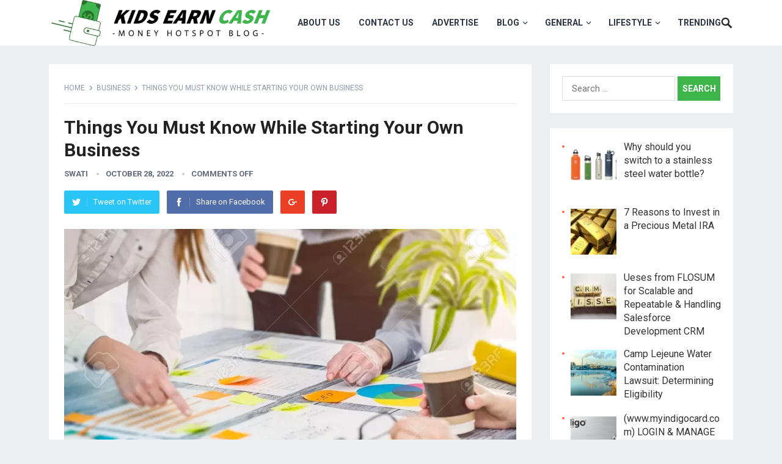

--- FILE ---
content_type: text/html; charset=UTF-8
request_url: https://kidsearncash.com/business/things-you-must-know-while-starting-your-own-business/
body_size: 66794
content:
<!DOCTYPE html>
<html lang="en-US">
<head>
<meta charset="UTF-8">
<meta name="viewport" content="width=device-width, initial-scale=1">
<meta http-equiv="X-UA-Compatible" content="IE=edge">
<meta name="HandheldFriendly" content="true">
<link rel="profile" href="http://gmpg.org/xfn/11">
<meta name='robots' content='index, follow, max-image-preview:large, max-snippet:-1, max-video-preview:-1' />

	<!-- This site is optimized with the Yoast SEO plugin v26.7 - https://yoast.com/wordpress/plugins/seo/ -->
	<title>Things You Must Know While Starting Your Own Business - Kids Earn Cash</title>
	<link rel="canonical" href="https://kidsearncash.com/business/things-you-must-know-while-starting-your-own-business/" />
	<meta property="og:locale" content="en_US" />
	<meta property="og:type" content="article" />
	<meta property="og:title" content="Things You Must Know While Starting Your Own Business - Kids Earn Cash" />
	<meta property="og:description" content="Starting your own business could be the most exciting and toughest endeavour of your life. Even with advance planning, information, and the support of family and friends, it is not..." />
	<meta property="og:url" content="https://kidsearncash.com/business/things-you-must-know-while-starting-your-own-business/" />
	<meta property="og:site_name" content="Kids Earn Cash" />
	<meta property="article:published_time" content="2022-10-28T12:13:01+00:00" />
	<meta property="og:image" content="https://kidsearncash.com/wp-content/uploads/2022/10/buss.webp" />
	<meta property="og:image:width" content="1300" />
	<meta property="og:image:height" content="866" />
	<meta property="og:image:type" content="image/webp" />
	<meta name="author" content="Swati" />
	<meta name="twitter:card" content="summary_large_image" />
	<meta name="twitter:label1" content="Written by" />
	<meta name="twitter:data1" content="Swati" />
	<meta name="twitter:label2" content="Est. reading time" />
	<meta name="twitter:data2" content="3 minutes" />
	<script type="application/ld+json" class="yoast-schema-graph">{"@context":"https://schema.org","@graph":[{"@type":"Article","@id":"https://kidsearncash.com/business/things-you-must-know-while-starting-your-own-business/#article","isPartOf":{"@id":"https://kidsearncash.com/business/things-you-must-know-while-starting-your-own-business/"},"author":{"name":"Swati","@id":"https://kidsearncash.com/#/schema/person/a95864910a6b76728a81a488c3b72cb5"},"headline":"Things You Must Know While Starting Your Own Business","datePublished":"2022-10-28T12:13:01+00:00","mainEntityOfPage":{"@id":"https://kidsearncash.com/business/things-you-must-know-while-starting-your-own-business/"},"wordCount":480,"commentCount":0,"image":{"@id":"https://kidsearncash.com/business/things-you-must-know-while-starting-your-own-business/#primaryimage"},"thumbnailUrl":"https://kidsearncash.com/wp-content/uploads/2022/10/buss.webp","articleSection":["Business"],"inLanguage":"en-US"},{"@type":"WebPage","@id":"https://kidsearncash.com/business/things-you-must-know-while-starting-your-own-business/","url":"https://kidsearncash.com/business/things-you-must-know-while-starting-your-own-business/","name":"Things You Must Know While Starting Your Own Business - Kids Earn Cash","isPartOf":{"@id":"https://kidsearncash.com/#website"},"primaryImageOfPage":{"@id":"https://kidsearncash.com/business/things-you-must-know-while-starting-your-own-business/#primaryimage"},"image":{"@id":"https://kidsearncash.com/business/things-you-must-know-while-starting-your-own-business/#primaryimage"},"thumbnailUrl":"https://kidsearncash.com/wp-content/uploads/2022/10/buss.webp","datePublished":"2022-10-28T12:13:01+00:00","author":{"@id":"https://kidsearncash.com/#/schema/person/a95864910a6b76728a81a488c3b72cb5"},"breadcrumb":{"@id":"https://kidsearncash.com/business/things-you-must-know-while-starting-your-own-business/#breadcrumb"},"inLanguage":"en-US","potentialAction":[{"@type":"ReadAction","target":["https://kidsearncash.com/business/things-you-must-know-while-starting-your-own-business/"]}]},{"@type":"ImageObject","inLanguage":"en-US","@id":"https://kidsearncash.com/business/things-you-must-know-while-starting-your-own-business/#primaryimage","url":"https://kidsearncash.com/wp-content/uploads/2022/10/buss.webp","contentUrl":"https://kidsearncash.com/wp-content/uploads/2022/10/buss.webp","width":1300,"height":866},{"@type":"BreadcrumbList","@id":"https://kidsearncash.com/business/things-you-must-know-while-starting-your-own-business/#breadcrumb","itemListElement":[{"@type":"ListItem","position":1,"name":"Home","item":"https://kidsearncash.com/"},{"@type":"ListItem","position":2,"name":"Things You Must Know While Starting Your Own Business"}]},{"@type":"WebSite","@id":"https://kidsearncash.com/#website","url":"https://kidsearncash.com/","name":"Kids Earn Cash","description":"Financial Tips On Your Fingertips","potentialAction":[{"@type":"SearchAction","target":{"@type":"EntryPoint","urlTemplate":"https://kidsearncash.com/?s={search_term_string}"},"query-input":{"@type":"PropertyValueSpecification","valueRequired":true,"valueName":"search_term_string"}}],"inLanguage":"en-US"},{"@type":"Person","@id":"https://kidsearncash.com/#/schema/person/a95864910a6b76728a81a488c3b72cb5","name":"Swati","image":{"@type":"ImageObject","inLanguage":"en-US","@id":"https://kidsearncash.com/#/schema/person/image/","url":"https://secure.gravatar.com/avatar/3827fe16ed298683e0dad0218788486f8be97070a48faf5337f28f9b493eef59?s=96&d=mm&r=g","contentUrl":"https://secure.gravatar.com/avatar/3827fe16ed298683e0dad0218788486f8be97070a48faf5337f28f9b493eef59?s=96&d=mm&r=g","caption":"Swati"},"url":"https://kidsearncash.com/author/swati/"}]}</script>
	<!-- / Yoast SEO plugin. -->


<link rel='dns-prefetch' href='//fonts.googleapis.com' />
<link rel="alternate" type="application/rss+xml" title="Kids Earn Cash &raquo; Feed" href="https://kidsearncash.com/feed/" />
<link rel="alternate" title="oEmbed (JSON)" type="application/json+oembed" href="https://kidsearncash.com/wp-json/oembed/1.0/embed?url=https%3A%2F%2Fkidsearncash.com%2Fbusiness%2Fthings-you-must-know-while-starting-your-own-business%2F" />
<link rel="alternate" title="oEmbed (XML)" type="text/xml+oembed" href="https://kidsearncash.com/wp-json/oembed/1.0/embed?url=https%3A%2F%2Fkidsearncash.com%2Fbusiness%2Fthings-you-must-know-while-starting-your-own-business%2F&#038;format=xml" />
<style id='wp-img-auto-sizes-contain-inline-css' type='text/css'>
img:is([sizes=auto i],[sizes^="auto," i]){contain-intrinsic-size:3000px 1500px}
/*# sourceURL=wp-img-auto-sizes-contain-inline-css */
</style>
<style id='wp-emoji-styles-inline-css' type='text/css'>

	img.wp-smiley, img.emoji {
		display: inline !important;
		border: none !important;
		box-shadow: none !important;
		height: 1em !important;
		width: 1em !important;
		margin: 0 0.07em !important;
		vertical-align: -0.1em !important;
		background: none !important;
		padding: 0 !important;
	}
/*# sourceURL=wp-emoji-styles-inline-css */
</style>
<style id='wp-block-library-inline-css' type='text/css'>
:root{--wp-block-synced-color:#7a00df;--wp-block-synced-color--rgb:122,0,223;--wp-bound-block-color:var(--wp-block-synced-color);--wp-editor-canvas-background:#ddd;--wp-admin-theme-color:#007cba;--wp-admin-theme-color--rgb:0,124,186;--wp-admin-theme-color-darker-10:#006ba1;--wp-admin-theme-color-darker-10--rgb:0,107,160.5;--wp-admin-theme-color-darker-20:#005a87;--wp-admin-theme-color-darker-20--rgb:0,90,135;--wp-admin-border-width-focus:2px}@media (min-resolution:192dpi){:root{--wp-admin-border-width-focus:1.5px}}.wp-element-button{cursor:pointer}:root .has-very-light-gray-background-color{background-color:#eee}:root .has-very-dark-gray-background-color{background-color:#313131}:root .has-very-light-gray-color{color:#eee}:root .has-very-dark-gray-color{color:#313131}:root .has-vivid-green-cyan-to-vivid-cyan-blue-gradient-background{background:linear-gradient(135deg,#00d084,#0693e3)}:root .has-purple-crush-gradient-background{background:linear-gradient(135deg,#34e2e4,#4721fb 50%,#ab1dfe)}:root .has-hazy-dawn-gradient-background{background:linear-gradient(135deg,#faaca8,#dad0ec)}:root .has-subdued-olive-gradient-background{background:linear-gradient(135deg,#fafae1,#67a671)}:root .has-atomic-cream-gradient-background{background:linear-gradient(135deg,#fdd79a,#004a59)}:root .has-nightshade-gradient-background{background:linear-gradient(135deg,#330968,#31cdcf)}:root .has-midnight-gradient-background{background:linear-gradient(135deg,#020381,#2874fc)}:root{--wp--preset--font-size--normal:16px;--wp--preset--font-size--huge:42px}.has-regular-font-size{font-size:1em}.has-larger-font-size{font-size:2.625em}.has-normal-font-size{font-size:var(--wp--preset--font-size--normal)}.has-huge-font-size{font-size:var(--wp--preset--font-size--huge)}.has-text-align-center{text-align:center}.has-text-align-left{text-align:left}.has-text-align-right{text-align:right}.has-fit-text{white-space:nowrap!important}#end-resizable-editor-section{display:none}.aligncenter{clear:both}.items-justified-left{justify-content:flex-start}.items-justified-center{justify-content:center}.items-justified-right{justify-content:flex-end}.items-justified-space-between{justify-content:space-between}.screen-reader-text{border:0;clip-path:inset(50%);height:1px;margin:-1px;overflow:hidden;padding:0;position:absolute;width:1px;word-wrap:normal!important}.screen-reader-text:focus{background-color:#ddd;clip-path:none;color:#444;display:block;font-size:1em;height:auto;left:5px;line-height:normal;padding:15px 23px 14px;text-decoration:none;top:5px;width:auto;z-index:100000}html :where(.has-border-color){border-style:solid}html :where([style*=border-top-color]){border-top-style:solid}html :where([style*=border-right-color]){border-right-style:solid}html :where([style*=border-bottom-color]){border-bottom-style:solid}html :where([style*=border-left-color]){border-left-style:solid}html :where([style*=border-width]){border-style:solid}html :where([style*=border-top-width]){border-top-style:solid}html :where([style*=border-right-width]){border-right-style:solid}html :where([style*=border-bottom-width]){border-bottom-style:solid}html :where([style*=border-left-width]){border-left-style:solid}html :where(img[class*=wp-image-]){height:auto;max-width:100%}:where(figure){margin:0 0 1em}html :where(.is-position-sticky){--wp-admin--admin-bar--position-offset:var(--wp-admin--admin-bar--height,0px)}@media screen and (max-width:600px){html :where(.is-position-sticky){--wp-admin--admin-bar--position-offset:0px}}

/*# sourceURL=wp-block-library-inline-css */
</style><style id='global-styles-inline-css' type='text/css'>
:root{--wp--preset--aspect-ratio--square: 1;--wp--preset--aspect-ratio--4-3: 4/3;--wp--preset--aspect-ratio--3-4: 3/4;--wp--preset--aspect-ratio--3-2: 3/2;--wp--preset--aspect-ratio--2-3: 2/3;--wp--preset--aspect-ratio--16-9: 16/9;--wp--preset--aspect-ratio--9-16: 9/16;--wp--preset--color--black: #000000;--wp--preset--color--cyan-bluish-gray: #abb8c3;--wp--preset--color--white: #ffffff;--wp--preset--color--pale-pink: #f78da7;--wp--preset--color--vivid-red: #cf2e2e;--wp--preset--color--luminous-vivid-orange: #ff6900;--wp--preset--color--luminous-vivid-amber: #fcb900;--wp--preset--color--light-green-cyan: #7bdcb5;--wp--preset--color--vivid-green-cyan: #00d084;--wp--preset--color--pale-cyan-blue: #8ed1fc;--wp--preset--color--vivid-cyan-blue: #0693e3;--wp--preset--color--vivid-purple: #9b51e0;--wp--preset--gradient--vivid-cyan-blue-to-vivid-purple: linear-gradient(135deg,rgb(6,147,227) 0%,rgb(155,81,224) 100%);--wp--preset--gradient--light-green-cyan-to-vivid-green-cyan: linear-gradient(135deg,rgb(122,220,180) 0%,rgb(0,208,130) 100%);--wp--preset--gradient--luminous-vivid-amber-to-luminous-vivid-orange: linear-gradient(135deg,rgb(252,185,0) 0%,rgb(255,105,0) 100%);--wp--preset--gradient--luminous-vivid-orange-to-vivid-red: linear-gradient(135deg,rgb(255,105,0) 0%,rgb(207,46,46) 100%);--wp--preset--gradient--very-light-gray-to-cyan-bluish-gray: linear-gradient(135deg,rgb(238,238,238) 0%,rgb(169,184,195) 100%);--wp--preset--gradient--cool-to-warm-spectrum: linear-gradient(135deg,rgb(74,234,220) 0%,rgb(151,120,209) 20%,rgb(207,42,186) 40%,rgb(238,44,130) 60%,rgb(251,105,98) 80%,rgb(254,248,76) 100%);--wp--preset--gradient--blush-light-purple: linear-gradient(135deg,rgb(255,206,236) 0%,rgb(152,150,240) 100%);--wp--preset--gradient--blush-bordeaux: linear-gradient(135deg,rgb(254,205,165) 0%,rgb(254,45,45) 50%,rgb(107,0,62) 100%);--wp--preset--gradient--luminous-dusk: linear-gradient(135deg,rgb(255,203,112) 0%,rgb(199,81,192) 50%,rgb(65,88,208) 100%);--wp--preset--gradient--pale-ocean: linear-gradient(135deg,rgb(255,245,203) 0%,rgb(182,227,212) 50%,rgb(51,167,181) 100%);--wp--preset--gradient--electric-grass: linear-gradient(135deg,rgb(202,248,128) 0%,rgb(113,206,126) 100%);--wp--preset--gradient--midnight: linear-gradient(135deg,rgb(2,3,129) 0%,rgb(40,116,252) 100%);--wp--preset--font-size--small: 13px;--wp--preset--font-size--medium: 20px;--wp--preset--font-size--large: 36px;--wp--preset--font-size--x-large: 42px;--wp--preset--spacing--20: 0.44rem;--wp--preset--spacing--30: 0.67rem;--wp--preset--spacing--40: 1rem;--wp--preset--spacing--50: 1.5rem;--wp--preset--spacing--60: 2.25rem;--wp--preset--spacing--70: 3.38rem;--wp--preset--spacing--80: 5.06rem;--wp--preset--shadow--natural: 6px 6px 9px rgba(0, 0, 0, 0.2);--wp--preset--shadow--deep: 12px 12px 50px rgba(0, 0, 0, 0.4);--wp--preset--shadow--sharp: 6px 6px 0px rgba(0, 0, 0, 0.2);--wp--preset--shadow--outlined: 6px 6px 0px -3px rgb(255, 255, 255), 6px 6px rgb(0, 0, 0);--wp--preset--shadow--crisp: 6px 6px 0px rgb(0, 0, 0);}:where(.is-layout-flex){gap: 0.5em;}:where(.is-layout-grid){gap: 0.5em;}body .is-layout-flex{display: flex;}.is-layout-flex{flex-wrap: wrap;align-items: center;}.is-layout-flex > :is(*, div){margin: 0;}body .is-layout-grid{display: grid;}.is-layout-grid > :is(*, div){margin: 0;}:where(.wp-block-columns.is-layout-flex){gap: 2em;}:where(.wp-block-columns.is-layout-grid){gap: 2em;}:where(.wp-block-post-template.is-layout-flex){gap: 1.25em;}:where(.wp-block-post-template.is-layout-grid){gap: 1.25em;}.has-black-color{color: var(--wp--preset--color--black) !important;}.has-cyan-bluish-gray-color{color: var(--wp--preset--color--cyan-bluish-gray) !important;}.has-white-color{color: var(--wp--preset--color--white) !important;}.has-pale-pink-color{color: var(--wp--preset--color--pale-pink) !important;}.has-vivid-red-color{color: var(--wp--preset--color--vivid-red) !important;}.has-luminous-vivid-orange-color{color: var(--wp--preset--color--luminous-vivid-orange) !important;}.has-luminous-vivid-amber-color{color: var(--wp--preset--color--luminous-vivid-amber) !important;}.has-light-green-cyan-color{color: var(--wp--preset--color--light-green-cyan) !important;}.has-vivid-green-cyan-color{color: var(--wp--preset--color--vivid-green-cyan) !important;}.has-pale-cyan-blue-color{color: var(--wp--preset--color--pale-cyan-blue) !important;}.has-vivid-cyan-blue-color{color: var(--wp--preset--color--vivid-cyan-blue) !important;}.has-vivid-purple-color{color: var(--wp--preset--color--vivid-purple) !important;}.has-black-background-color{background-color: var(--wp--preset--color--black) !important;}.has-cyan-bluish-gray-background-color{background-color: var(--wp--preset--color--cyan-bluish-gray) !important;}.has-white-background-color{background-color: var(--wp--preset--color--white) !important;}.has-pale-pink-background-color{background-color: var(--wp--preset--color--pale-pink) !important;}.has-vivid-red-background-color{background-color: var(--wp--preset--color--vivid-red) !important;}.has-luminous-vivid-orange-background-color{background-color: var(--wp--preset--color--luminous-vivid-orange) !important;}.has-luminous-vivid-amber-background-color{background-color: var(--wp--preset--color--luminous-vivid-amber) !important;}.has-light-green-cyan-background-color{background-color: var(--wp--preset--color--light-green-cyan) !important;}.has-vivid-green-cyan-background-color{background-color: var(--wp--preset--color--vivid-green-cyan) !important;}.has-pale-cyan-blue-background-color{background-color: var(--wp--preset--color--pale-cyan-blue) !important;}.has-vivid-cyan-blue-background-color{background-color: var(--wp--preset--color--vivid-cyan-blue) !important;}.has-vivid-purple-background-color{background-color: var(--wp--preset--color--vivid-purple) !important;}.has-black-border-color{border-color: var(--wp--preset--color--black) !important;}.has-cyan-bluish-gray-border-color{border-color: var(--wp--preset--color--cyan-bluish-gray) !important;}.has-white-border-color{border-color: var(--wp--preset--color--white) !important;}.has-pale-pink-border-color{border-color: var(--wp--preset--color--pale-pink) !important;}.has-vivid-red-border-color{border-color: var(--wp--preset--color--vivid-red) !important;}.has-luminous-vivid-orange-border-color{border-color: var(--wp--preset--color--luminous-vivid-orange) !important;}.has-luminous-vivid-amber-border-color{border-color: var(--wp--preset--color--luminous-vivid-amber) !important;}.has-light-green-cyan-border-color{border-color: var(--wp--preset--color--light-green-cyan) !important;}.has-vivid-green-cyan-border-color{border-color: var(--wp--preset--color--vivid-green-cyan) !important;}.has-pale-cyan-blue-border-color{border-color: var(--wp--preset--color--pale-cyan-blue) !important;}.has-vivid-cyan-blue-border-color{border-color: var(--wp--preset--color--vivid-cyan-blue) !important;}.has-vivid-purple-border-color{border-color: var(--wp--preset--color--vivid-purple) !important;}.has-vivid-cyan-blue-to-vivid-purple-gradient-background{background: var(--wp--preset--gradient--vivid-cyan-blue-to-vivid-purple) !important;}.has-light-green-cyan-to-vivid-green-cyan-gradient-background{background: var(--wp--preset--gradient--light-green-cyan-to-vivid-green-cyan) !important;}.has-luminous-vivid-amber-to-luminous-vivid-orange-gradient-background{background: var(--wp--preset--gradient--luminous-vivid-amber-to-luminous-vivid-orange) !important;}.has-luminous-vivid-orange-to-vivid-red-gradient-background{background: var(--wp--preset--gradient--luminous-vivid-orange-to-vivid-red) !important;}.has-very-light-gray-to-cyan-bluish-gray-gradient-background{background: var(--wp--preset--gradient--very-light-gray-to-cyan-bluish-gray) !important;}.has-cool-to-warm-spectrum-gradient-background{background: var(--wp--preset--gradient--cool-to-warm-spectrum) !important;}.has-blush-light-purple-gradient-background{background: var(--wp--preset--gradient--blush-light-purple) !important;}.has-blush-bordeaux-gradient-background{background: var(--wp--preset--gradient--blush-bordeaux) !important;}.has-luminous-dusk-gradient-background{background: var(--wp--preset--gradient--luminous-dusk) !important;}.has-pale-ocean-gradient-background{background: var(--wp--preset--gradient--pale-ocean) !important;}.has-electric-grass-gradient-background{background: var(--wp--preset--gradient--electric-grass) !important;}.has-midnight-gradient-background{background: var(--wp--preset--gradient--midnight) !important;}.has-small-font-size{font-size: var(--wp--preset--font-size--small) !important;}.has-medium-font-size{font-size: var(--wp--preset--font-size--medium) !important;}.has-large-font-size{font-size: var(--wp--preset--font-size--large) !important;}.has-x-large-font-size{font-size: var(--wp--preset--font-size--x-large) !important;}
/*# sourceURL=global-styles-inline-css */
</style>

<style id='classic-theme-styles-inline-css' type='text/css'>
/*! This file is auto-generated */
.wp-block-button__link{color:#fff;background-color:#32373c;border-radius:9999px;box-shadow:none;text-decoration:none;padding:calc(.667em + 2px) calc(1.333em + 2px);font-size:1.125em}.wp-block-file__button{background:#32373c;color:#fff;text-decoration:none}
/*# sourceURL=/wp-includes/css/classic-themes.min.css */
</style>
<link rel='stylesheet' id='ez-toc-css' href='https://kidsearncash.com/wp-content/plugins/easy-table-of-contents/assets/css/screen.min.css?ver=2.0.80' type='text/css' media='all' />
<style id='ez-toc-inline-css' type='text/css'>
div#ez-toc-container .ez-toc-title {font-size: 120%;}div#ez-toc-container .ez-toc-title {font-weight: 500;}div#ez-toc-container ul li , div#ez-toc-container ul li a {font-size: 95%;}div#ez-toc-container ul li , div#ez-toc-container ul li a {font-weight: 500;}div#ez-toc-container nav ul ul li {font-size: 90%;}.ez-toc-box-title {font-weight: bold; margin-bottom: 10px; text-align: center; text-transform: uppercase; letter-spacing: 1px; color: #666; padding-bottom: 5px;position:absolute;top:-4%;left:5%;background-color: inherit;transition: top 0.3s ease;}.ez-toc-box-title.toc-closed {top:-25%;}
/*# sourceURL=ez-toc-inline-css */
</style>
<link rel='stylesheet' id='demo_fonts-css' href='//fonts.googleapis.com/css?family=Roboto%3Aregular%2Citalic%2C700%26subset%3Dlatin%2C' type='text/css' media='screen' />
<link rel='stylesheet' id='revenue_pro-style-css' href='https://kidsearncash.com/wp-content/themes/revenue-pro/style.css?ver=20180523' type='text/css' media='all' />
<link rel='stylesheet' id='genericons-style-css' href='https://kidsearncash.com/wp-content/themes/revenue-pro/genericons/genericons.css?ver=6.9' type='text/css' media='all' />
<link rel='stylesheet' id='responsive-style-css' href='https://kidsearncash.com/wp-content/themes/revenue-pro/responsive.css?ver=20171012' type='text/css' media='all' />
<link rel='stylesheet' id='recent-posts-widget-with-thumbnails-public-style-css' href='https://kidsearncash.com/wp-content/plugins/recent-posts-widget-with-thumbnails/public.css?ver=7.1.1' type='text/css' media='all' />
<script type="text/javascript" src="https://kidsearncash.com/wp-includes/js/jquery/jquery.min.js?ver=3.7.1" id="jquery-core-js"></script>
<script type="text/javascript" src="https://kidsearncash.com/wp-includes/js/jquery/jquery-migrate.min.js?ver=3.4.1" id="jquery-migrate-js"></script>
<link rel="https://api.w.org/" href="https://kidsearncash.com/wp-json/" /><link rel="alternate" title="JSON" type="application/json" href="https://kidsearncash.com/wp-json/wp/v2/posts/1525" /><link rel="EditURI" type="application/rsd+xml" title="RSD" href="https://kidsearncash.com/xmlrpc.php?rsd" />
<meta name="generator" content="WordPress 6.9" />
<link rel='shortlink' href='https://kidsearncash.com/?p=1525' />

<!-- BEGIN Clicky Analytics v2.2.4 Tracking - https://wordpress.org/plugins/clicky-analytics/ -->
<script type="text/javascript">
  var clicky_custom = clicky_custom || {};
  clicky_custom.outbound_pattern = ['/go/','/out/'];
</script>

<script async src="//static.getclicky.com/101286584.js"></script>

<!-- END Clicky Analytics v2.2.4 Tracking -->

<meta name="google-site-verification" content="odUmmSM8F5cOcLzEfrh2O-vJ-rIy6kKfyocEvMqPbEY" />

<!-- Google tag (gtag.js) -->
<script async src="https://www.googletagmanager.com/gtag/js?id=G-N2MXKPTCBN"></script>
<script>
  window.dataLayer = window.dataLayer || [];
  function gtag(){dataLayer.push(arguments);}
  gtag('js', new Date());

  gtag('config', 'G-N2MXKPTCBN');
</script>
<!-- Begin Custom CSS -->
<style type="text/css" id="demo-custom-css">
.primary{color:#3db54b;}
</style>
<!-- End Custom CSS -->
<link rel="icon" href="https://kidsearncash.com/wp-content/uploads/2024/08/cropped-image-38-32x32.png" sizes="32x32" />
<link rel="icon" href="https://kidsearncash.com/wp-content/uploads/2024/08/cropped-image-38-192x192.png" sizes="192x192" />
<link rel="apple-touch-icon" href="https://kidsearncash.com/wp-content/uploads/2024/08/cropped-image-38-180x180.png" />
<meta name="msapplication-TileImage" content="https://kidsearncash.com/wp-content/uploads/2024/08/cropped-image-38-270x270.png" />
		<style type="text/css" id="wp-custom-css">
			#comments{
	display: none !important;
}
aside#secondary {
    position: sticky;
    top: 85px;
}		</style>
		<style type="text/css" media="all">
	body,
	input,
	input[type="text"],
	input[type="email"],
	input[type="url"],
	input[type="search"],
	input[type="password"],
	textarea,
	table,
	.sidebar .widget_ad .widget-title,
	.site-footer .widget_ad .widget-title {
		font-family: "Roboto", "Helvetica Neue", Helvetica, Arial, sans-serif;
	}
	#secondary-menu li a,
	.footer-nav li a,
	.pagination .page-numbers,
	button,
	.btn,
	input[type="submit"],
	input[type="reset"],
	input[type="button"],
	.comment-form label,
	label,
	h1,h2,h3,h4,h5,h6 {
		font-family: "Roboto", "Helvetica Neue", Helvetica, Arial, sans-serif;
	}
	a:hover,
	.site-header .search-icon:hover span,
	.sf-menu li a:hover,
	.sf-menu li li a:hover,
	.sf-menu li.sfHover a,
	.sf-menu li.current-menu-item a,
	.sf-menu li.current-menu-item a:hover,
	.breadcrumbs .breadcrumbs-nav a:hover,
	.read-more a,
	.read-more a:visited,
	.entry-title a:hover,
	article.hentry .edit-link a,
	.author-box a,
	.page-content a,
	.entry-content a,
	.comment-author a,
	.comment-content a,
	.comment-reply-title small a:hover,
	.sidebar .widget a,
	.sidebar .widget ul li a:hover {
		color: #3db54b;
	}
	button,
	.btn,
	input[type="submit"],
	input[type="reset"],
	input[type="button"],
	.entry-category a,
	.pagination .prev:hover,
	.pagination .next:hover,
	#back-top a span {
		background-color: #3db54b;
	}
	.read-more a:hover,
	.author-box a:hover,
	.page-content a:hover,
	.entry-content a:hover,
	.widget_tag_cloud .tagcloud a:hover:before,
	.entry-tags .tag-links a:hover:before,
	.content-loop .entry-title a:hover,
	.content-list .entry-title a:hover,
	.content-grid .entry-title a:hover,
	article.hentry .edit-link a:hover,
	.site-footer .widget ul li a:hover,
	.comment-content a:hover {
		color: #ff6644;
	}	
	#back-top a:hover span,
	.bx-wrapper .bx-pager.bx-default-pager a:hover,
	.bx-wrapper .bx-pager.bx-default-pager a.active,
	.bx-wrapper .bx-pager.bx-default-pager a:focus,
	.pagination .page-numbers:hover,
	.pagination .page-numbers.current,
	.sidebar .widget ul li:before,
	.widget_newsletter input[type="submit"],
	.widget_newsletter input[type="button"],
	.widget_newsletter button {
		background-color: #ff6644;
	}
	.slicknav_nav,
	.header-search,
	.sf-menu li a:before {
		border-color: #ff6644;
	}
</style>

</head>

<body class="wp-singular post-template-default single single-post postid-1525 single-format-standard wp-theme-revenue-pro group-blog">

<div id="page" class="site">

	<header id="masthead" class="site-header clear">

		<div class="container">

		<div class="site-branding">

						
			<div id="logo">
				<span class="helper"></span>
				<a href="https://kidsearncash.com/" rel="home">
					<img src="https://kidsearncash.com/wp-content/uploads/2020/04/kids-earn-cash-logo.png" alt=""/>
				</a>
			</div><!-- #logo -->

			
		</div><!-- .site-branding -->		

		<nav id="primary-nav" class="primary-navigation">

			<div class="menu-main-menu-container"><ul id="primary-menu" class="sf-menu"><li id="menu-item-2368" class="menu-item menu-item-type-post_type menu-item-object-page menu-item-2368"><a href="https://kidsearncash.com/about-us/">About Us</a></li>
<li id="menu-item-2370" class="menu-item menu-item-type-post_type menu-item-object-page menu-item-2370"><a href="https://kidsearncash.com/contact-us/">Contact Us</a></li>
<li id="menu-item-2371" class="menu-item menu-item-type-post_type menu-item-object-page menu-item-2371"><a href="https://kidsearncash.com/advertise/">Advertise</a></li>
<li id="menu-item-2596" class="menu-item menu-item-type-taxonomy menu-item-object-category menu-item-has-children menu-item-2596"><a href="https://kidsearncash.com/./blog/">Blog</a>
<ul class="sub-menu">
	<li id="menu-item-2594" class="menu-item menu-item-type-taxonomy menu-item-object-category menu-item-2594"><a href="https://kidsearncash.com/./automotive/">Automotive</a></li>
	<li id="menu-item-2597" class="menu-item menu-item-type-taxonomy menu-item-object-category current-post-ancestor current-menu-parent current-post-parent menu-item-2597"><a href="https://kidsearncash.com/./business/">Business</a></li>
	<li id="menu-item-2598" class="menu-item menu-item-type-taxonomy menu-item-object-category menu-item-2598"><a href="https://kidsearncash.com/./career/">Career</a></li>
	<li id="menu-item-2601" class="menu-item menu-item-type-taxonomy menu-item-object-category menu-item-2601"><a href="https://kidsearncash.com/./entertainment/">Entertainment</a></li>
	<li id="menu-item-2603" class="menu-item menu-item-type-taxonomy menu-item-object-category menu-item-2603"><a href="https://kidsearncash.com/./gaming/">Gaming</a></li>
	<li id="menu-item-2600" class="menu-item menu-item-type-taxonomy menu-item-object-category menu-item-2600"><a href="https://kidsearncash.com/./education/">Education</a></li>
</ul>
</li>
<li id="menu-item-2604" class="menu-item menu-item-type-taxonomy menu-item-object-category menu-item-has-children menu-item-2604"><a href="https://kidsearncash.com/./general/">General</a>
<ul class="sub-menu">
	<li id="menu-item-2605" class="menu-item menu-item-type-taxonomy menu-item-object-category menu-item-2605"><a href="https://kidsearncash.com/./gold/">Gold</a></li>
	<li id="menu-item-2606" class="menu-item menu-item-type-taxonomy menu-item-object-category menu-item-has-children menu-item-2606"><a href="https://kidsearncash.com/./health/">Health</a>
	<ul class="sub-menu">
		<li id="menu-item-2599" class="menu-item menu-item-type-taxonomy menu-item-object-category menu-item-2599"><a href="https://kidsearncash.com/./dental/">Dental</a></li>
		<li id="menu-item-2595" class="menu-item menu-item-type-taxonomy menu-item-object-category menu-item-2595"><a href="https://kidsearncash.com/./babycare/">Babycare</a></li>
	</ul>
</li>
	<li id="menu-item-2602" class="menu-item menu-item-type-taxonomy menu-item-object-category menu-item-2602"><a href="https://kidsearncash.com/./finance/">Finance</a></li>
	<li id="menu-item-2607" class="menu-item menu-item-type-taxonomy menu-item-object-category menu-item-2607"><a href="https://kidsearncash.com/./interest/">Interest</a></li>
	<li id="menu-item-2608" class="menu-item menu-item-type-taxonomy menu-item-object-category menu-item-2608"><a href="https://kidsearncash.com/./internet/">Internet</a></li>
	<li id="menu-item-2609" class="menu-item menu-item-type-taxonomy menu-item-object-category menu-item-2609"><a href="https://kidsearncash.com/./jewelry/">Jewelry</a></li>
</ul>
</li>
<li id="menu-item-2610" class="menu-item menu-item-type-taxonomy menu-item-object-category menu-item-has-children menu-item-2610"><a href="https://kidsearncash.com/./lifestyle/">Lifestyle</a>
<ul class="sub-menu">
	<li id="menu-item-2611" class="menu-item menu-item-type-taxonomy menu-item-object-category menu-item-2611"><a href="https://kidsearncash.com/./misc/">Misc</a></li>
	<li id="menu-item-2612" class="menu-item menu-item-type-taxonomy menu-item-object-category menu-item-2612"><a href="https://kidsearncash.com/./money/">Money</a></li>
	<li id="menu-item-2613" class="menu-item menu-item-type-taxonomy menu-item-object-category menu-item-2613"><a href="https://kidsearncash.com/./smartphones/">Smartphones</a></li>
	<li id="menu-item-2614" class="menu-item menu-item-type-taxonomy menu-item-object-category menu-item-2614"><a href="https://kidsearncash.com/./sports/">Sports</a></li>
	<li id="menu-item-2615" class="menu-item menu-item-type-taxonomy menu-item-object-category menu-item-2615"><a href="https://kidsearncash.com/./technology/">Technology</a></li>
	<li id="menu-item-2616" class="menu-item menu-item-type-taxonomy menu-item-object-category menu-item-2616"><a href="https://kidsearncash.com/./tipes/">Tipes</a></li>
	<li id="menu-item-2617" class="menu-item menu-item-type-taxonomy menu-item-object-category menu-item-2617"><a href="https://kidsearncash.com/./trading/">Trading</a></li>
	<li id="menu-item-2618" class="menu-item menu-item-type-taxonomy menu-item-object-category menu-item-2618"><a href="https://kidsearncash.com/./travelling/">Travelling</a></li>
</ul>
</li>
<li id="menu-item-2619" class="menu-item menu-item-type-taxonomy menu-item-object-category menu-item-2619"><a href="https://kidsearncash.com/./trending/">Trending</a></li>
</ul></div>
		</nav><!-- #primary-nav -->

		<div id="slick-mobile-menu"></div>

					
			<span class="search-icon">
				<span class="genericon genericon-search"></span>
				<span class="genericon genericon-close"></span>			
			</span>

			<div class="header-search">
				<form id="searchform" method="get" action="https://kidsearncash.com/">
					<input type="search" name="s" class="search-input" placeholder="Search for..." autocomplete="off">
					<button type="submit" class="search-submit">Search</button>		
				</form>
			</div><!-- .header-search -->

								

		</div><!-- .container -->

	</header><!-- #masthead -->	

	<div class="header-space"></div>

<div id="content" class="site-content container clear">

	<div id="primary" class="content-area">

		<main id="main" class="site-main" >

		
<article id="post-1525" class="post-1525 post type-post status-publish format-standard has-post-thumbnail hentry category-business">

		<div class="breadcrumbs">
		<span class="breadcrumbs-nav">
			<a href="https://kidsearncash.com">Home</a>
			<span class="post-category"><a href="https://kidsearncash.com/./business/" title="View all posts in Business" >Business</a> </span>
			<span class="post-title">Things You Must Know While Starting Your Own Business</span>
		</span>
	</div>
	
	<header class="entry-header">	
		
		<h1 class="entry-title">Things You Must Know While Starting Your Own Business</h1>
		<div class="entry-meta">

	<span class="entry-author"><a href="https://kidsearncash.com/author/swati/" title="Posts by Swati" rel="author">Swati</a></span> 
	<span class="entry-date">October 28, 2022</span>
	<span class="entry-comment"><span class="comments-link">comments off</span></span>

</div><!-- .entry-meta -->
		
					
			<span class="entry-share clear">
 
	<a class="twitter social-twitter" href="https://twitter.com/intent/tweet?text=Things+You+Must+Know+While+Starting+Your+Own+Business&amp;url=https%3A%2F%2Fkidsearncash.com%2Fbusiness%2Fthings-you-must-know-while-starting-your-own-business%2F" target="_blank"><img src="https://kidsearncash.com/wp-content/themes/revenue-pro/assets/img/icon-twitter-white.png" alt="Twitter"><span>Tweet on Twitter</span></a>

	<a class="facebook social-facebook" href="https://www.facebook.com/sharer/sharer.php?u=https%3A%2F%2Fkidsearncash.com%2Fbusiness%2Fthings-you-must-know-while-starting-your-own-business%2F" target="_blank"><img src="https://kidsearncash.com/wp-content/themes/revenue-pro/assets/img/icon-facebook-white.png" alt="Facebook"><span>Share on Facebook</span></a>

	<a class="google-plus social-google-plus" href="https://plus.google.com/share?url=https%3A%2F%2Fkidsearncash.com%2Fbusiness%2Fthings-you-must-know-while-starting-your-own-business%2F" target="_blank"><img src="https://kidsearncash.com/wp-content/themes/revenue-pro/assets/img/icon-google-plus-white.png" alt="Google+"><span>Google+</span></a>

	<a class="pinterest social-pinterest" href="https://pinterest.com/pin/create/button/?url=https%3A%2F%2Fkidsearncash.com%2Fbusiness%2Fthings-you-must-know-while-starting-your-own-business%2F&amp;media=https%3A%2F%2Fkidsearncash.com%2Fwp-content%2Fuploads%2F2022%2F10%2Fbuss.webp" target="_blank"><img src="https://kidsearncash.com/wp-content/themes/revenue-pro/assets/img/icon-pinterest-white.png" alt="Pinterest"><span>Pinterest</span></a>

</span><!-- .entry-share -->

		
	</header><!-- .entry-header -->

	<div class="entry-content">
		<img width="740" height="414" src="https://kidsearncash.com/wp-content/uploads/2022/10/buss-740x414.webp" class="attachment-single_thumb size-single_thumb wp-post-image" alt="" decoding="async" fetchpriority="high" srcset="https://kidsearncash.com/wp-content/uploads/2022/10/buss-740x414.webp 740w, https://kidsearncash.com/wp-content/uploads/2022/10/buss-355x199.webp 355w" sizes="(max-width: 740px) 100vw, 740px" />	
		<p><span style="font-weight: 400;">Starting your own business could be the most exciting and toughest endeavour of your life. Even with advance planning, information, and the support of family and friends, it is not easy. It can be worrisome if you don&#8217;t know what you&#8217;re doing or have no business expertise.</span></p>
<p><span style="font-weight: 400;">Starting your own firm, on the other hand, might have numerous advantages. With a little care and forethought, you can run your own business successfully. Here are three critical factors to consider while beginning a new business:</span></p>
<h2><b>Research Is Key</b></h2>
<p><span style="font-weight: 400;">Before you begin, you should acquire as much information as possible. It is always necessary to learn what you don&#8217;t know, regardless of the topic of the investigation.</span></p>
<p><span style="font-weight: 400;">When launching a new business, there are numerous factors to consider, the vast majority of which you are unaware of. The first step in starting a business is determining your five-year goals. What type of self-employment are you looking for? What&#8217;s going on, the inquiring mind wonders. Before you can start devising a strategy to get there, you must first answer the questions above.</span></p>
<p><span style="font-weight: 400;">If you intend to own a large retail chain in five years, you need to have a good idea of the things you&#8217;ll sell, the costs associated, and the annual sales volume. And if you are stateside, check out </span><a href="https://www.bestcasinositesonline.com/real-money-casinos/"><span style="font-weight: 400;">best real money casinos</span></a><span style="font-weight: 400;">.</span></p>
<h2><b>Networking Is Vital</b></h2>
<p><span style="font-weight: 400;">Your ability to build a strong professional network is critical to your capacity to thrive in business. Nobody is allowed to start their own business or work for a large enterprise. You must knock on many doors before you can get an interview.</span></p>
<p><span style="font-weight: 400;">The first step in networking is to find the right contacts. Who are your possible company clients, partners, and suppliers? It is critical that you are aware of your competitor&#8217;s locations. You should also identify your most valuable clientele.</span></p>
<p><span style="font-weight: 400;">Once you&#8217;ve found them, it&#8217;s time to set up some face-to-face encounters. Making new acquaintances is the primary goal of networking. When you increase the number of individuals you know, you can broaden your horizons and boost your chances of learning. And ensure that, </span><a href="https://www.casinositesreview.io/real-money-casinos/"><span style="font-weight: 400;">online casinos australia for real money</span></a><span style="font-weight: 400;">.</span></p>
<h2><b>Set your long-term goal first</b></h2>
<p><span style="font-weight: 400;">After gathering information, identifying contacts, and organising initial meetings, the next step is to design a strategic plan for your company&#8217;s long-term growth and development. Choosing a long-term goal will assist you in assessing your current situation and determining your ideal future state.</span></p>
<p><span style="font-weight: 400;">Create a strategy describing the steps you will take and when you will take them. Your long-term objective should be clear enough for you to measure your progress toward it, reasonable enough for you to complete it in the time allotted, and illuminating enough for you to know exactly where you are and what needs to change.</span></p>
	</div><!-- .entry-content -->

	<div class="entry-tags">

					
			</div><!-- .entry-tags -->

</article><!-- #post-## -->


	
<div class="entry-footer">

	<div class="share-icons">
		
		<span class="entry-share clear">
 
	<a class="twitter social-twitter" href="https://twitter.com/intent/tweet?text=Things+You+Must+Know+While+Starting+Your+Own+Business&amp;url=https%3A%2F%2Fkidsearncash.com%2Fbusiness%2Fthings-you-must-know-while-starting-your-own-business%2F" target="_blank"><img src="https://kidsearncash.com/wp-content/themes/revenue-pro/assets/img/icon-twitter-white.png" alt="Twitter"><span>Tweet on Twitter</span></a>

	<a class="facebook social-facebook" href="https://www.facebook.com/sharer/sharer.php?u=https%3A%2F%2Fkidsearncash.com%2Fbusiness%2Fthings-you-must-know-while-starting-your-own-business%2F" target="_blank"><img src="https://kidsearncash.com/wp-content/themes/revenue-pro/assets/img/icon-facebook-white.png" alt="Facebook"><span>Share on Facebook</span></a>

	<a class="google-plus social-google-plus" href="https://plus.google.com/share?url=https%3A%2F%2Fkidsearncash.com%2Fbusiness%2Fthings-you-must-know-while-starting-your-own-business%2F" target="_blank"><img src="https://kidsearncash.com/wp-content/themes/revenue-pro/assets/img/icon-google-plus-white.png" alt="Google+"><span>Google+</span></a>

	<a class="pinterest social-pinterest" href="https://pinterest.com/pin/create/button/?url=https%3A%2F%2Fkidsearncash.com%2Fbusiness%2Fthings-you-must-know-while-starting-your-own-business%2F&amp;media=https%3A%2F%2Fkidsearncash.com%2Fwp-content%2Fuploads%2F2022%2F10%2Fbuss.webp" target="_blank"><img src="https://kidsearncash.com/wp-content/themes/revenue-pro/assets/img/icon-pinterest-white.png" alt="Pinterest"><span>Pinterest</span></a>

</span><!-- .entry-share -->

	</div><!-- .share-icons -->

</div><!-- .entry-footer -->



		<div class="entry-related clear">
			<h3>You May Also Like</h3>
			<div class="related-loop clear">
														<div class="hentry">
													<a class="thumbnail-link" href="https://kidsearncash.com/business/navigating-the-singapore-business-landscape-a-guide-for-entrepreneurs/">
								<div class="thumbnail-wrap">
									<img width="740" height="414" src="https://kidsearncash.com/wp-content/uploads/2023/11/Singapore-Business-Landscape-740x414.jpg" class="attachment-post_thumb size-post_thumb wp-post-image" alt="" decoding="async" srcset="https://kidsearncash.com/wp-content/uploads/2023/11/Singapore-Business-Landscape-740x414.jpg 740w, https://kidsearncash.com/wp-content/uploads/2023/11/Singapore-Business-Landscape-355x199.jpg 355w" sizes="(max-width: 740px) 100vw, 740px" />								</div><!-- .thumbnail-wrap -->
							</a>
										
						<h2 class="entry-title"><a href="https://kidsearncash.com/business/navigating-the-singapore-business-landscape-a-guide-for-entrepreneurs/">Navigating the Singapore Business Landscape: A Guide for Entrepreneurs</a></h2>
					</div><!-- .grid -->
														<div class="hentry">
													<a class="thumbnail-link" href="https://kidsearncash.com/business/what-is-defi-market-making/">
								<div class="thumbnail-wrap">
									<img width="512" height="286" src="https://kidsearncash.com/wp-content/uploads/2023/06/unnamed-16.jpg" class="attachment-post_thumb size-post_thumb wp-post-image" alt="What Is DeFi Market Making?" decoding="async" srcset="https://kidsearncash.com/wp-content/uploads/2023/06/unnamed-16.jpg 512w, https://kidsearncash.com/wp-content/uploads/2023/06/unnamed-16-300x168.jpg 300w, https://kidsearncash.com/wp-content/uploads/2023/06/unnamed-16-355x199.jpg 355w" sizes="(max-width: 512px) 100vw, 512px" />								</div><!-- .thumbnail-wrap -->
							</a>
										
						<h2 class="entry-title"><a href="https://kidsearncash.com/business/what-is-defi-market-making/">What Is DeFi Market Making?</a></h2>
					</div><!-- .grid -->
														<div class="hentry last">
													<a class="thumbnail-link" href="https://kidsearncash.com/business/seven-effective-tips-on-using-business-plan-templates/">
								<div class="thumbnail-wrap">
									<img width="512" height="341" src="https://kidsearncash.com/wp-content/uploads/2022/11/fff.jpg" class="attachment-post_thumb size-post_thumb wp-post-image" alt="" decoding="async" loading="lazy" srcset="https://kidsearncash.com/wp-content/uploads/2022/11/fff.jpg 512w, https://kidsearncash.com/wp-content/uploads/2022/11/fff-300x200.jpg 300w" sizes="auto, (max-width: 512px) 100vw, 512px" />								</div><!-- .thumbnail-wrap -->
							</a>
										
						<h2 class="entry-title"><a href="https://kidsearncash.com/business/seven-effective-tips-on-using-business-plan-templates/">Seven Effective Tips On Using Business Plan Templates</a></h2>
					</div><!-- .grid -->
														<div class="hentry">
													<a class="thumbnail-link" href="https://kidsearncash.com/business/how-to-collect-customer-data-ways-and-practices/">
								<div class="thumbnail-wrap">
									<img width="740" height="414" src="https://kidsearncash.com/wp-content/uploads/2022/11/dta--740x414.jpg" class="attachment-post_thumb size-post_thumb wp-post-image" alt="" decoding="async" loading="lazy" srcset="https://kidsearncash.com/wp-content/uploads/2022/11/dta--740x414.jpg 740w, https://kidsearncash.com/wp-content/uploads/2022/11/dta--355x199.jpg 355w" sizes="auto, (max-width: 740px) 100vw, 740px" />								</div><!-- .thumbnail-wrap -->
							</a>
										
						<h2 class="entry-title"><a href="https://kidsearncash.com/business/how-to-collect-customer-data-ways-and-practices/">How to Collect Customer Data; Ways and Practices</a></h2>
					</div><!-- .grid -->
														<div class="hentry">
													<a class="thumbnail-link" href="https://kidsearncash.com/business/how-to-create-a-plan-to-rescue-your-business/">
								<div class="thumbnail-wrap">
									<img width="740" height="300" src="https://kidsearncash.com/wp-content/uploads/2022/11/bigstock-Plan-A-And-Plan-B-On-Financial-355456961-min-740x300.jpg" class="attachment-post_thumb size-post_thumb wp-post-image" alt="" decoding="async" loading="lazy" />								</div><!-- .thumbnail-wrap -->
							</a>
										
						<h2 class="entry-title"><a href="https://kidsearncash.com/business/how-to-create-a-plan-to-rescue-your-business/">How to Create a Plan to Rescue Your Business</a></h2>
					</div><!-- .grid -->
														<div class="hentry last">
													<a class="thumbnail-link" href="https://kidsearncash.com/business/ways-to-optimize-your-remote-teams-productivity/">
								<div class="thumbnail-wrap">
									<img width="275" height="183" src="https://kidsearncash.com/wp-content/uploads/2022/11/download-1.jpg" class="attachment-post_thumb size-post_thumb wp-post-image" alt="" decoding="async" loading="lazy" />								</div><!-- .thumbnail-wrap -->
							</a>
										
						<h2 class="entry-title"><a href="https://kidsearncash.com/business/ways-to-optimize-your-remote-teams-productivity/">Ways to optimize your remote team&#8217;s productivity</a></h2>
					</div><!-- .grid -->
							</div><!-- .related-posts -->
		</div><!-- .entry-related -->

	

<div class="author-box clear">
	<a href="https://kidsearncash.com/author/swati/"><img alt='' src='https://secure.gravatar.com/avatar/3827fe16ed298683e0dad0218788486f8be97070a48faf5337f28f9b493eef59?s=120&#038;d=mm&#038;r=g' srcset='https://secure.gravatar.com/avatar/3827fe16ed298683e0dad0218788486f8be97070a48faf5337f28f9b493eef59?s=240&#038;d=mm&#038;r=g 2x' class='avatar avatar-120 photo' height='120' width='120' loading='lazy' decoding='async'/></a>
	<div class="author-meta">	
		<h4 class="author-name">About the Author: <span><a href="https://kidsearncash.com/author/swati/">Swati</a></span></h4>	
		<div class="author-desc">
					</div>
	</div>
</div><!-- .author-box -->


		</main><!-- #main -->
	</div><!-- #primary -->


<aside id="secondary" class="widget-area sidebar">
	
	<div id="search-2" class="widget widget_search"><form role="search" method="get" class="search-form" action="https://kidsearncash.com/">
				<label>
					<span class="screen-reader-text">Search for:</span>
					<input type="search" class="search-field" placeholder="Search &hellip;" value="" name="s" />
				</label>
				<input type="submit" class="search-submit" value="Search" />
			</form></div><div id="recent-posts-widget-with-thumbnails-2" class="widget recent-posts-widget-with-thumbnails">
<div id="rpwwt-recent-posts-widget-with-thumbnails-2" class="rpwwt-widget">
	<ul>
		<li><a href="https://kidsearncash.com/lifestyle/why-should-you-switch-to-a-stainless-steel-water-bottle/"><img width="75" height="75" src="https://kidsearncash.com/wp-content/uploads/2022/11/steel-water-bottle-80x80.jpg" class="attachment-75x75 size-75x75 wp-post-image" alt="steel water bottle" decoding="async" loading="lazy" srcset="https://kidsearncash.com/wp-content/uploads/2022/11/steel-water-bottle-80x80.jpg 80w, https://kidsearncash.com/wp-content/uploads/2022/11/steel-water-bottle-150x150.jpg 150w, https://kidsearncash.com/wp-content/uploads/2022/11/steel-water-bottle-250x250.jpg 250w" sizes="auto, (max-width: 75px) 100vw, 75px" /><span class="rpwwt-post-title">Why should you switch to a stainless steel water bottle?</span></a></li>
		<li><a href="https://kidsearncash.com/finance/7-reasons-to-invest-in-a-precious-metal-ira/"><img width="75" height="75" src="https://kidsearncash.com/wp-content/uploads/2022/03/Metal-IRA-80x80.jpg" class="attachment-75x75 size-75x75 wp-post-image" alt="Metal IRA" decoding="async" loading="lazy" srcset="https://kidsearncash.com/wp-content/uploads/2022/03/Metal-IRA-80x80.jpg 80w, https://kidsearncash.com/wp-content/uploads/2022/03/Metal-IRA-150x150.jpg 150w, https://kidsearncash.com/wp-content/uploads/2022/03/Metal-IRA-250x250.jpg 250w" sizes="auto, (max-width: 75px) 100vw, 75px" /><span class="rpwwt-post-title">7 Reasons to Invest in a Precious Metal IRA</span></a></li>
		<li><a href="https://kidsearncash.com/business/ueses-from-flosum-for-scalable-and-repeatable-handling-salesforce-development-crm/"><img width="75" height="75" src="https://kidsearncash.com/wp-content/uploads/2021/03/crm-1315876_1920-80x80.jpg" class="attachment-75x75 size-75x75 wp-post-image" alt="Ueses from FLOSUM for Scalable and Repeatable &amp; Handling Salesforce Development CRM" decoding="async" loading="lazy" srcset="https://kidsearncash.com/wp-content/uploads/2021/03/crm-1315876_1920-80x80.jpg 80w, https://kidsearncash.com/wp-content/uploads/2021/03/crm-1315876_1920-150x150.jpg 150w, https://kidsearncash.com/wp-content/uploads/2021/03/crm-1315876_1920-250x250.jpg 250w" sizes="auto, (max-width: 75px) 100vw, 75px" /><span class="rpwwt-post-title">Ueses from FLOSUM for Scalable and Repeatable &#038; Handling Salesforce Development CRM</span></a></li>
		<li><a href="https://kidsearncash.com/lifestyle/camp-lejeune-water-contamination-lawsuit-determining-eligibility/"><img width="75" height="75" src="https://kidsearncash.com/wp-content/uploads/2023/07/tarek-badr-dpQEOIoxeWg-unsplash-1-1-80x80.jpg" class="attachment-75x75 size-75x75 wp-post-image" alt="symptoms of Camp Lejeune water contamination" decoding="async" loading="lazy" srcset="https://kidsearncash.com/wp-content/uploads/2023/07/tarek-badr-dpQEOIoxeWg-unsplash-1-1-80x80.jpg 80w, https://kidsearncash.com/wp-content/uploads/2023/07/tarek-badr-dpQEOIoxeWg-unsplash-1-1-150x150.jpg 150w, https://kidsearncash.com/wp-content/uploads/2023/07/tarek-badr-dpQEOIoxeWg-unsplash-1-1-250x250.jpg 250w" sizes="auto, (max-width: 75px) 100vw, 75px" /><span class="rpwwt-post-title">Camp Lejeune Water Contamination Lawsuit: Determining Eligibility</span></a></li>
		<li><a href="https://kidsearncash.com/money/www-myindigocard-com-login-manage-your-indigo-platinum-mastercard/"><img width="75" height="75" src="https://kidsearncash.com/wp-content/uploads/2020/07/Untitled-design-6-80x80.png" class="attachment-75x75 size-75x75 wp-post-image" alt="www.myindigocard.com" decoding="async" loading="lazy" srcset="https://kidsearncash.com/wp-content/uploads/2020/07/Untitled-design-6-80x80.png 80w, https://kidsearncash.com/wp-content/uploads/2020/07/Untitled-design-6-150x150.png 150w, https://kidsearncash.com/wp-content/uploads/2020/07/Untitled-design-6-250x250.png 250w" sizes="auto, (max-width: 75px) 100vw, 75px" /><span class="rpwwt-post-title">(www.myindigocard.com) LOGIN &#038; MANAGE YOUR INDIGO PLATINUM MASTERCARD</span></a></li>
		<li><a href="https://kidsearncash.com/tipes/the-modern-elegance-of-sans-serif-fonts-a-contemporary-dance-of-typography/"><img width="75" height="75" src="https://kidsearncash.com/wp-content/uploads/2023/11/sans-serif-fonts-80x80.jpg" class="attachment-75x75 size-75x75 wp-post-image" alt="sans serif fonts" decoding="async" loading="lazy" srcset="https://kidsearncash.com/wp-content/uploads/2023/11/sans-serif-fonts-80x80.jpg 80w, https://kidsearncash.com/wp-content/uploads/2023/11/sans-serif-fonts-150x150.jpg 150w, https://kidsearncash.com/wp-content/uploads/2023/11/sans-serif-fonts-250x250.jpg 250w" sizes="auto, (max-width: 75px) 100vw, 75px" /><span class="rpwwt-post-title">The Modern Elegance of Sans Serif Fonts: A Contemporary Dance of Typography</span></a></li>
		<li><a href="https://kidsearncash.com/business/the-brief-guide-that-makes-invoice-reconciliation-a-simple-process/"><img width="75" height="75" src="https://kidsearncash.com/wp-content/uploads/2022/06/invoice-80x80.jpg" class="attachment-75x75 size-75x75 wp-post-image" alt="invoice" decoding="async" loading="lazy" srcset="https://kidsearncash.com/wp-content/uploads/2022/06/invoice-80x80.jpg 80w, https://kidsearncash.com/wp-content/uploads/2022/06/invoice-150x150.jpg 150w, https://kidsearncash.com/wp-content/uploads/2022/06/invoice-250x250.jpg 250w" sizes="auto, (max-width: 75px) 100vw, 75px" /><span class="rpwwt-post-title">The Brief Guide That Makes Invoice Reconciliation a Simple Process</span></a></li>
		<li><a href="https://kidsearncash.com/business/what-you-should-know-about-external-links-and-outbound-links/"><img width="75" height="75" src="https://kidsearncash.com/wp-content/uploads/2022/10/What-You-Should-Know-About-External-Links-and-Outbound-Links-80x80.png" class="attachment-75x75 size-75x75 wp-post-image" alt="What You Should Know About External Links and Outbound Links" decoding="async" loading="lazy" srcset="https://kidsearncash.com/wp-content/uploads/2022/10/What-You-Should-Know-About-External-Links-and-Outbound-Links-80x80.png 80w, https://kidsearncash.com/wp-content/uploads/2022/10/What-You-Should-Know-About-External-Links-and-Outbound-Links-150x150.png 150w, https://kidsearncash.com/wp-content/uploads/2022/10/What-You-Should-Know-About-External-Links-and-Outbound-Links-250x250.png 250w" sizes="auto, (max-width: 75px) 100vw, 75px" /><span class="rpwwt-post-title">What You Should Know About External Links and Outbound Links</span></a></li>
		<li><a href="https://kidsearncash.com/business/colombias-economy-faces-one-step-forward-two-steps-back/"><img width="75" height="75" src="https://kidsearncash.com/wp-content/uploads/2021/12/Colombias-Economy-80x80.jpg" class="attachment-75x75 size-75x75 wp-post-image" alt="Colombias Economy" decoding="async" loading="lazy" srcset="https://kidsearncash.com/wp-content/uploads/2021/12/Colombias-Economy-80x80.jpg 80w, https://kidsearncash.com/wp-content/uploads/2021/12/Colombias-Economy-150x150.jpg 150w, https://kidsearncash.com/wp-content/uploads/2021/12/Colombias-Economy-250x250.jpg 250w" sizes="auto, (max-width: 75px) 100vw, 75px" /><span class="rpwwt-post-title">Colombia&#8217;s Economy Faces One Step Forward, Two Steps Back</span></a></li>
		<li><a href="https://kidsearncash.com/business/what-is-an-outbound-call-center-service-why-outsource-outbound-call-place-administrations-to-io-digital/"><img width="75" height="75" src="https://kidsearncash.com/wp-content/uploads/2021/08/What-is-an-Outbound-Call-Center-Service-80x80.png" class="attachment-75x75 size-75x75 wp-post-image" alt="What is an Outbound Call Center Service" decoding="async" loading="lazy" srcset="https://kidsearncash.com/wp-content/uploads/2021/08/What-is-an-Outbound-Call-Center-Service-80x80.png 80w, https://kidsearncash.com/wp-content/uploads/2021/08/What-is-an-Outbound-Call-Center-Service-150x150.png 150w, https://kidsearncash.com/wp-content/uploads/2021/08/What-is-an-Outbound-Call-Center-Service-250x250.png 250w" sizes="auto, (max-width: 75px) 100vw, 75px" /><span class="rpwwt-post-title">What is an Outbound Call Center Service? Why Outsource Outbound Call Place Administrations to IO Digital? </span></a></li>
		<li><a href="https://kidsearncash.com/tipes/action-plan-to-get-out-of-debt-faster/"><img width="75" height="75" src="https://kidsearncash.com/wp-content/uploads/2022/01/Get-Out-of-Debt-80x80.jpg" class="attachment-75x75 size-75x75 wp-post-image" alt="" decoding="async" loading="lazy" srcset="https://kidsearncash.com/wp-content/uploads/2022/01/Get-Out-of-Debt-80x80.jpg 80w, https://kidsearncash.com/wp-content/uploads/2022/01/Get-Out-of-Debt-150x150.jpg 150w, https://kidsearncash.com/wp-content/uploads/2022/01/Get-Out-of-Debt-250x250.jpg 250w" sizes="auto, (max-width: 75px) 100vw, 75px" /><span class="rpwwt-post-title">Action Plan: To get out of debt faster</span></a></li>
		<li><a href="https://kidsearncash.com/news/is-the-federal-reserve-helping-wall-street-or-main-street/"><img width="75" height="75" src="https://kidsearncash.com/wp-content/uploads/2020/05/Is-the-Federal-Reserve-helping-Wall-Street-or-Main-Street-80x80.jpg" class="attachment-75x75 size-75x75 wp-post-image" alt="Is the Federal Reserve helping Wall Street or Main Street" decoding="async" loading="lazy" srcset="https://kidsearncash.com/wp-content/uploads/2020/05/Is-the-Federal-Reserve-helping-Wall-Street-or-Main-Street-80x80.jpg 80w, https://kidsearncash.com/wp-content/uploads/2020/05/Is-the-Federal-Reserve-helping-Wall-Street-or-Main-Street-150x150.jpg 150w, https://kidsearncash.com/wp-content/uploads/2020/05/Is-the-Federal-Reserve-helping-Wall-Street-or-Main-Street-250x250.jpg 250w" sizes="auto, (max-width: 75px) 100vw, 75px" /><span class="rpwwt-post-title">Is the Federal Reserve helping Wall Street or Main Street?</span></a></li>
	</ul>
</div><!-- .rpwwt-widget -->
</div><div id="categories-2" class="widget widget_categories"><h2 class="widget-title">Categories</h2>
			<ul>
					<li class="cat-item cat-item-239"><a href="https://kidsearncash.com/./automotive/">Automotive</a>
</li>
	<li class="cat-item cat-item-271"><a href="https://kidsearncash.com/./babycare/">Babycare</a>
</li>
	<li class="cat-item cat-item-280"><a href="https://kidsearncash.com/./blog/">blog</a>
</li>
	<li class="cat-item cat-item-27"><a href="https://kidsearncash.com/./business/">Business</a>
</li>
	<li class="cat-item cat-item-275"><a href="https://kidsearncash.com/./career/">Career</a>
</li>
	<li class="cat-item cat-item-285"><a href="https://kidsearncash.com/./dental/">dental</a>
</li>
	<li class="cat-item cat-item-158"><a href="https://kidsearncash.com/./education/">Education</a>
</li>
	<li class="cat-item cat-item-154"><a href="https://kidsearncash.com/./entertainment/">Entertainment</a>
</li>
	<li class="cat-item cat-item-28"><a href="https://kidsearncash.com/./finance/">Finance</a>
</li>
	<li class="cat-item cat-item-273"><a href="https://kidsearncash.com/./general/">General</a>
</li>
	<li class="cat-item cat-item-241"><a href="https://kidsearncash.com/./health/">Health</a>
</li>
	<li class="cat-item cat-item-253"><a href="https://kidsearncash.com/./home/">Home</a>
</li>
	<li class="cat-item cat-item-270"><a href="https://kidsearncash.com/./interest/">Interest</a>
</li>
	<li class="cat-item cat-item-244"><a href="https://kidsearncash.com/./internet/">Internet</a>
</li>
	<li class="cat-item cat-item-274"><a href="https://kidsearncash.com/./jewelry/">Jewelry</a>
</li>
	<li class="cat-item cat-item-30"><a href="https://kidsearncash.com/./lifestyle/">Lifestyle</a>
</li>
	<li class="cat-item cat-item-156"><a href="https://kidsearncash.com/./misc/">Misc</a>
</li>
	<li class="cat-item cat-item-2"><a href="https://kidsearncash.com/./money/">Money</a>
</li>
	<li class="cat-item cat-item-286"><a href="https://kidsearncash.com/./music/">Music</a>
</li>
	<li class="cat-item cat-item-29"><a href="https://kidsearncash.com/./news/">News</a>
</li>
	<li class="cat-item cat-item-276"><a href="https://kidsearncash.com/./party/">party</a>
</li>
	<li class="cat-item cat-item-252"><a href="https://kidsearncash.com/./smartphones/">Smartphones</a>
</li>
	<li class="cat-item cat-item-287"><a href="https://kidsearncash.com/./sports/">Sports</a>
</li>
	<li class="cat-item cat-item-159"><a href="https://kidsearncash.com/./technology/">Technology</a>
</li>
	<li class="cat-item cat-item-157"><a href="https://kidsearncash.com/./tipes/">Tipes</a>
</li>
	<li class="cat-item cat-item-277"><a href="https://kidsearncash.com/./trading/">Trading</a>
</li>
	<li class="cat-item cat-item-272"><a href="https://kidsearncash.com/./travelling/">Travelling</a>
</li>
	<li class="cat-item cat-item-1"><a href="https://kidsearncash.com/./uncategorized/">Uncategorized</a>
</li>
			</ul>

			</div></aside><!-- #secondary -->

	</div><!-- #content .site-content -->
	
	<footer id="colophon" class="site-footer">

		
		<div class="clear"></div>

		<div id="site-bottom" class="clear">

			<div class="container">

			<div class="site-info">

				© 2026 <a href="https://kidsearncash.com">Kids Earn Cash</a> | <a href="mailto:scoopify.owl@gmail.com">scoopify.owl@gmail.com</a>
			</div><!-- .site-info -->

				

			</div><!-- .container -->

		</div>
		<!-- #site-bottom -->
							
	</footer><!-- #colophon -->
</div><!-- #page -->


	<div id="back-top">
		<a href="#top" title="Back to top"><span class="genericon genericon-collapse"></span></a>
	</div>




<script type="text/javascript">


(function($){ //create closure so we can safely use $ as alias for jQuery

    $(document).ready(function(){

        "use strict"; 

        $(".site-header").sticky( { topSpacing: 0 } );

    });

})(jQuery);

</script>


<script type="speculationrules">
{"prefetch":[{"source":"document","where":{"and":[{"href_matches":"/*"},{"not":{"href_matches":["/wp-*.php","/wp-admin/*","/wp-content/uploads/*","/wp-content/*","/wp-content/plugins/*","/wp-content/themes/revenue-pro/*","/*\\?(.+)"]}},{"not":{"selector_matches":"a[rel~=\"nofollow\"]"}},{"not":{"selector_matches":".no-prefetch, .no-prefetch a"}}]},"eagerness":"conservative"}]}
</script>
<script type="text/javascript" src="https://kidsearncash.com/wp-content/themes/revenue-pro/assets/js/superfish.js?ver=6.9" id="superfish-js"></script>
<script type="text/javascript" src="https://kidsearncash.com/wp-content/themes/revenue-pro/assets/js/jquery.slicknav.min.js?ver=6.9" id="slicknav-js"></script>
<script type="text/javascript" src="https://kidsearncash.com/wp-content/themes/revenue-pro/assets/js/jquery.sticky.js?ver=6.9" id="sticky-js"></script>
<script type="text/javascript" src="https://kidsearncash.com/wp-content/themes/revenue-pro/assets/js/modernizr.min.js?ver=6.9" id="modernizr-js"></script>
<script type="text/javascript" src="https://kidsearncash.com/wp-content/themes/revenue-pro/assets/js/html5.js?ver=6.9" id="html5-js"></script>
<script type="text/javascript" src="https://kidsearncash.com/wp-content/themes/revenue-pro/assets/js/jquery.bxslider.min.js?ver=6.9" id="bxslider-js"></script>
<script type="text/javascript" src="https://kidsearncash.com/wp-content/themes/revenue-pro/assets/js/jquery.custom.js?ver=20171010" id="custom-js"></script>
<script id="wp-emoji-settings" type="application/json">
{"baseUrl":"https://s.w.org/images/core/emoji/17.0.2/72x72/","ext":".png","svgUrl":"https://s.w.org/images/core/emoji/17.0.2/svg/","svgExt":".svg","source":{"concatemoji":"https://kidsearncash.com/wp-includes/js/wp-emoji-release.min.js?ver=6.9"}}
</script>
<script type="module">
/* <![CDATA[ */
/*! This file is auto-generated */
const a=JSON.parse(document.getElementById("wp-emoji-settings").textContent),o=(window._wpemojiSettings=a,"wpEmojiSettingsSupports"),s=["flag","emoji"];function i(e){try{var t={supportTests:e,timestamp:(new Date).valueOf()};sessionStorage.setItem(o,JSON.stringify(t))}catch(e){}}function c(e,t,n){e.clearRect(0,0,e.canvas.width,e.canvas.height),e.fillText(t,0,0);t=new Uint32Array(e.getImageData(0,0,e.canvas.width,e.canvas.height).data);e.clearRect(0,0,e.canvas.width,e.canvas.height),e.fillText(n,0,0);const a=new Uint32Array(e.getImageData(0,0,e.canvas.width,e.canvas.height).data);return t.every((e,t)=>e===a[t])}function p(e,t){e.clearRect(0,0,e.canvas.width,e.canvas.height),e.fillText(t,0,0);var n=e.getImageData(16,16,1,1);for(let e=0;e<n.data.length;e++)if(0!==n.data[e])return!1;return!0}function u(e,t,n,a){switch(t){case"flag":return n(e,"\ud83c\udff3\ufe0f\u200d\u26a7\ufe0f","\ud83c\udff3\ufe0f\u200b\u26a7\ufe0f")?!1:!n(e,"\ud83c\udde8\ud83c\uddf6","\ud83c\udde8\u200b\ud83c\uddf6")&&!n(e,"\ud83c\udff4\udb40\udc67\udb40\udc62\udb40\udc65\udb40\udc6e\udb40\udc67\udb40\udc7f","\ud83c\udff4\u200b\udb40\udc67\u200b\udb40\udc62\u200b\udb40\udc65\u200b\udb40\udc6e\u200b\udb40\udc67\u200b\udb40\udc7f");case"emoji":return!a(e,"\ud83e\u1fac8")}return!1}function f(e,t,n,a){let r;const o=(r="undefined"!=typeof WorkerGlobalScope&&self instanceof WorkerGlobalScope?new OffscreenCanvas(300,150):document.createElement("canvas")).getContext("2d",{willReadFrequently:!0}),s=(o.textBaseline="top",o.font="600 32px Arial",{});return e.forEach(e=>{s[e]=t(o,e,n,a)}),s}function r(e){var t=document.createElement("script");t.src=e,t.defer=!0,document.head.appendChild(t)}a.supports={everything:!0,everythingExceptFlag:!0},new Promise(t=>{let n=function(){try{var e=JSON.parse(sessionStorage.getItem(o));if("object"==typeof e&&"number"==typeof e.timestamp&&(new Date).valueOf()<e.timestamp+604800&&"object"==typeof e.supportTests)return e.supportTests}catch(e){}return null}();if(!n){if("undefined"!=typeof Worker&&"undefined"!=typeof OffscreenCanvas&&"undefined"!=typeof URL&&URL.createObjectURL&&"undefined"!=typeof Blob)try{var e="postMessage("+f.toString()+"("+[JSON.stringify(s),u.toString(),c.toString(),p.toString()].join(",")+"));",a=new Blob([e],{type:"text/javascript"});const r=new Worker(URL.createObjectURL(a),{name:"wpTestEmojiSupports"});return void(r.onmessage=e=>{i(n=e.data),r.terminate(),t(n)})}catch(e){}i(n=f(s,u,c,p))}t(n)}).then(e=>{for(const n in e)a.supports[n]=e[n],a.supports.everything=a.supports.everything&&a.supports[n],"flag"!==n&&(a.supports.everythingExceptFlag=a.supports.everythingExceptFlag&&a.supports[n]);var t;a.supports.everythingExceptFlag=a.supports.everythingExceptFlag&&!a.supports.flag,a.supports.everything||((t=a.source||{}).concatemoji?r(t.concatemoji):t.wpemoji&&t.twemoji&&(r(t.twemoji),r(t.wpemoji)))});
//# sourceURL=https://kidsearncash.com/wp-includes/js/wp-emoji-loader.min.js
/* ]]> */
</script>

</body>
</html>

<!-- =^..^= Cached =^..^= -->